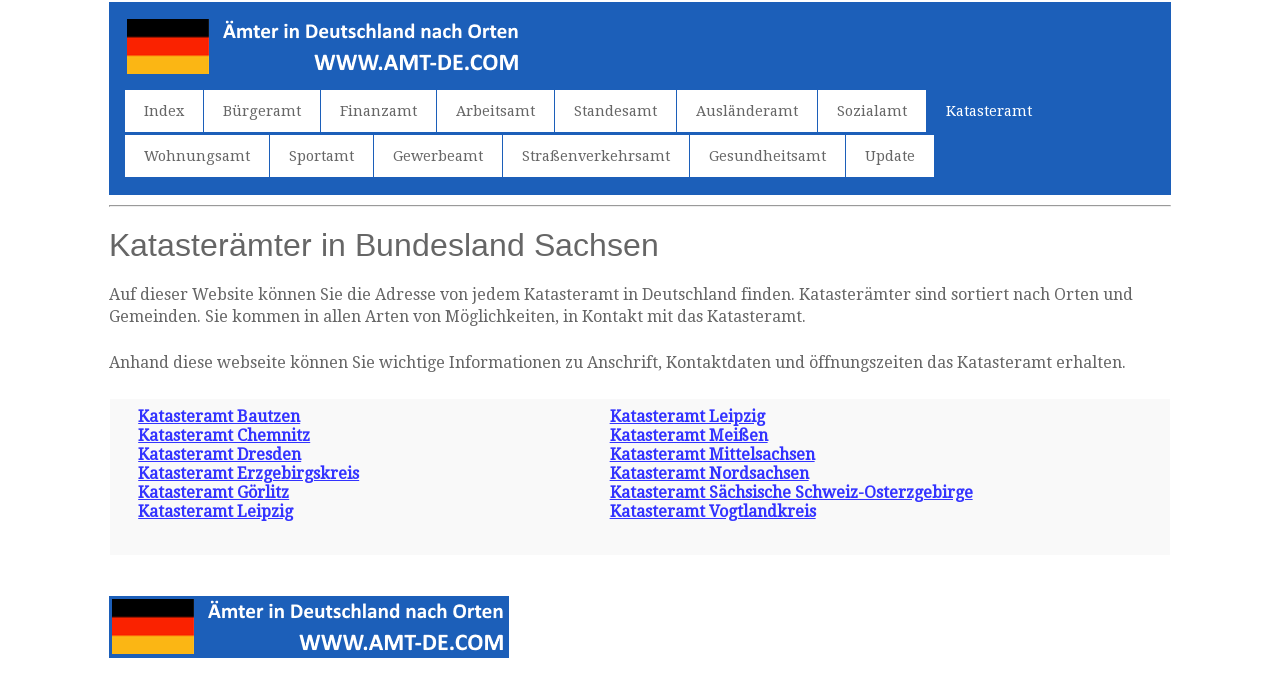

--- FILE ---
content_type: text/html; charset=UTF-8
request_url: https://www.amt-de.com/katasteramt/1.php?c=Sachsen
body_size: 5652
content:
<html>
<head>
<title>Katasterämter, Übersicht Katasterämter in </title>
<meta name="description" content="Katasteramt in  - Übersicht alle Katasterämter in Deutschland, Adresse, Telefonnummer, E-Mail" />
<meta name="keywords" content=" Katasterämter, Katasteramt, Stadt, Gemeinde, Provinz, Deutschaland, Liste, Adresse, Telefonnummer, E-Mail, Website" />
<meta http-equiv="Content-Type" content="text/html; charset=utf-8" />
<meta name="robots" content="index,follow">
<meta name="viewport" content="width=device-width, initial-scale=1.0, user-scalable=yes">
<link rel="shortcut icon" href="https://www.amt-de.com/favicon.ico"  type="image/x-icon">
<link href='https://fonts.googleapis.com/css?family=Droid+Serif|Ubuntu' rel='stylesheet' type='text/css'>
<link rel="stylesheet" href="https://www.amt-de.com/css/normalize.css">
<link rel="stylesheet" href="https://www.amt-de.com/css/style.css">
<script src="https://www.amt-de.com/js/libs/modernizr-2.6.2.min.js"></script>
<style type="text/css">
<!--
}
.auto-style1 {
	text-align: center;
}
-->
</style>
</head>

<body id="home">
<header class="wrapper clearfix" style="width: 83%">
        <div id="banner">        
        	<div id="logo"><a href="https://www.amt-de.com/">
				<img src="../images/logo.png" alt="ämter in Deutschland"></a></div> 
        </div>
        <nav id="topnav" role="navigation">
        <div class="menu-toggle">Menu</div>  
        	<ul class="srt-menu" id="menu-main-navigation">
            <li><a href="https://www.amt-de.com">Index</a></li>
            <li><a href="https://www.amt-de.com/buergeramt/index.php">Bürgeramt</a></li>
            <li><a href="https://www.amt-de.com/finanzamt/index.php">Finanzamt</a></li>
            <li><a href="https://www.amt-de.com/arbeitsamt/index.php">Arbeitsamt</a></li>
            <li><a href="https://www.amt-de.com/standesamt/index.php">Standesamt</a></li>
            <li><a href="https://www.amt-de.com/auslanderamt/index.php">Ausländeramt</a></li>
            <li><a href="https://www.amt-de.com/sozialamt/index.php">Sozialamt</a></li>
            <li class="current"><a href="https://www.amt-de.com/katasteramt/index.php">Katasteramt</a></li>
            <li><a href="https://www.amt-de.com/wohnungsamt/index.php">Wohnungsamt</a></li>
            <li><a href="https://www.amt-de.com/sportamt/index.php">Sportamt</a></li>
            <li><a href="https://www.amt-de.com/gewerbe/index.php">Gewerbeamt</a></li>
            <li><a href="https://www.amt-de.com/strassenverkehrsamt/index.php">Straßenverkehrsamt</a></li>
            <li><a href="https://www.amt-de.com/gesundheitsamt/index.php">Gesundheitsamt</a></li>
            <li><a href="https://www.amt-de.com/update.php">Update</a></li>
		</ul>     
		</nav>
    </header>
<div id="main" class="wrapper clearfix" style="width: 83%">  
       	<hr>
	<h1>Katasterämter in Bundesland Sachsen</h1>
	<p>Auf dieser Website können Sie die Adresse von jedem Katasteramt in Deutschland finden. 
	Katasterämter sind sortiert nach Orten und Gemeinden. 
	Sie kommen in allen Arten von Möglichkeiten, in Kontakt mit das 
	Katasteramt.</p>
<p>Anhand diese webseite können Sie wichtige Informationen zu Anschrift, Kontaktdaten und öffnungszeiten das 
Katasteramt erhalten.</p>
<table style="width: 100%">
		<tr>
			<td>
<section id="features"  class="greysection vertical-padding">
	<div class="wrapper clearfix">
 	<div class="row vertical-padding">   	
        <div class="grid_2">            
		        <p><b>
<a href="vermessung/343/Katasteramt-Bautzen">  Katasteramt Bautzen</a><br><a href="vermessung/344/Katasteramt-Chemnitz">  Katasteramt Chemnitz</a><br><a href="vermessung/345/Katasteramt-Dresden">  Katasteramt Dresden</a><br><a href="vermessung/346/Katasteramt-Erzgebirgskreis">  Katasteramt Erzgebirgskreis</a><br><a href="vermessung/347/Katasteramt-Gorlitz">  Katasteramt Görlitz</a><br><a href="vermessung/348/Katasteramt-Leipzig">  Katasteramt Leipzig</a><br>											  
		        </b></p>
		</div>
        <div class="grid_2">        
<p><b>
<a href="vermessung/349/Katasteramt-Leipzig">  Katasteramt Leipzig</a><br><a href="vermessung/350/Katasteramt-Meissen">  Katasteramt Meißen</a><br><a href="vermessung/351/Katasteramt-Mittelsachsen">  Katasteramt Mittelsachsen</a><br><a href="vermessung/352/Katasteramt-Nordsachsen">  Katasteramt Nordsachsen</a><br><a href="vermessung/353/Katasteramt-Sachsische-Schweiz-Osterzgebirge">  Katasteramt Sächsische Schweiz-Osterzgebirge</a><br><a href="vermessung/354/Katasteramt-Vogtlandkreis">  Katasteramt Vogtlandkreis</a><br></b></p>		        
                </div>
     </div>
    </div>
</section>
</td>
		</tr>
	</table>
		<br>
</div>
    <section id="columnsdemo" class="clearfix undersection vertical-padding" style="padding-bottom:80px;">
<div class="wrapper clearfix" style="width: 83%">
	<div class="wrapper clearfix">
 	<div class="row vertical-padding">   	
     </div>
    </div>
	<p class="auto-style1"><a href="https://www.amt-de.com/"><img src="https://www.amt-de.com/images/logo.png" alt="logo"></a></p>
    </div>
    </section>
<footer>
	<div id="colophon" class="wrapper clearfix" style="text-align: center">
    	Auf www.amt-de.com finden Sie Kontaktdaten, Anschriften und 
		Öffnungszeiten von jedem Amt in Deutschland.<br>
		<a class="underlink" href="https://www.amt-de.com/disclaimer-privacy-policy.php">Datenschutz</a>		
		</div>
</footer>
<script src="https://ajax.googleapis.com/ajax/libs/jquery/1/jquery.min.js"></script>
<script>window.jQuery || document.write('<script src="https://www.amt-de.com/js/libs/jquery-1.9.0.min.js">\x3C/script>')</script>
<script src="https://www.amt-de.com/js/main.js"></script>
</body>
</html>
